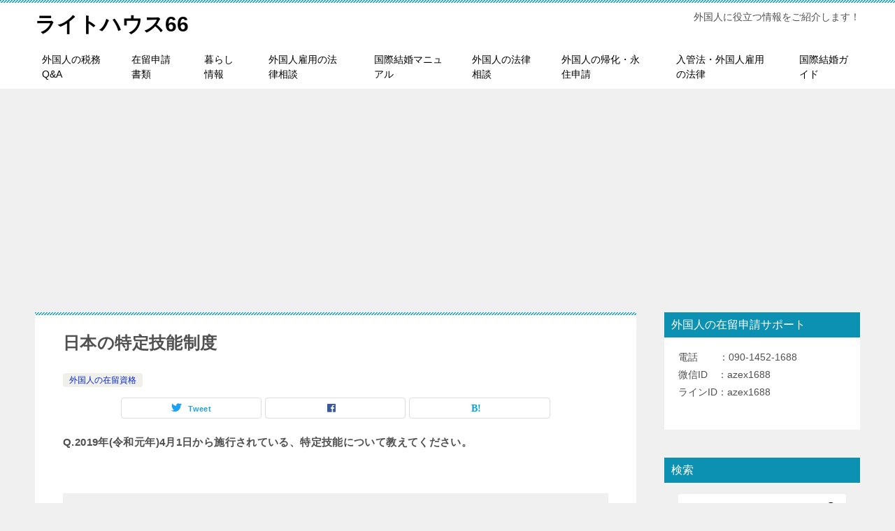

--- FILE ---
content_type: text/html; charset=UTF-8
request_url: https://lighthouse66.com/tax-for-foreigners-specified-skilled-worker-system/
body_size: 18671
content:
<!doctype html>
<html dir="ltr" lang="ja" prefix="og: https://ogp.me/ns#" class="col2 layout-footer-show">
<head>
	<meta charset="UTF-8">
	<meta name="viewport" content="width=device-width, initial-scale=1">
	<link rel="profile" href="https://gmpg.org/xfn/11">

	<title>日本の特定技能制度</title>

		<!-- All in One SEO 4.9.3 - aioseo.com -->
	<meta name="robots" content="max-snippet:-1, max-image-preview:large, max-video-preview:-1" />
	<meta name="author" content="ビザマスター"/>
	<meta name="google-site-verification" content="lM3FheCiPWFQ8jq-AfYVnRq5kzWkTBHprS_kiSxYwR0" />
	<link rel="canonical" href="https://lighthouse66.com/tax-for-foreigners-specified-skilled-worker-system/" />
	<meta name="generator" content="All in One SEO (AIOSEO) 4.9.3" />

		<!-- Global site tag (gtag.js) - Google Analytics -->
<script async src="https://www.googletagmanager.com/gtag/js?id=UA-160607475-4"></script>
<script>
 window.dataLayer = window.dataLayer || [];
 function gtag(){dataLayer.push(arguments);}
 gtag('js', new Date());

 gtag('config', 'UA-160607475-4');
</script>
		<meta property="og:locale" content="ja_JP" />
		<meta property="og:site_name" content="ライトハウス66 | 外国人に役立つ情報をご紹介します！" />
		<meta property="og:type" content="article" />
		<meta property="og:title" content="日本の特定技能制度" />
		<meta property="og:url" content="https://lighthouse66.com/tax-for-foreigners-specified-skilled-worker-system/" />
		<meta property="article:published_time" content="2023-08-25T07:24:46+00:00" />
		<meta property="article:modified_time" content="2023-08-25T07:24:46+00:00" />
		<meta name="twitter:card" content="summary" />
		<meta name="twitter:title" content="日本の特定技能制度" />
		<script type="application/ld+json" class="aioseo-schema">
			{"@context":"https:\/\/schema.org","@graph":[{"@type":"Article","@id":"https:\/\/lighthouse66.com\/tax-for-foreigners-specified-skilled-worker-system\/#article","name":"\u65e5\u672c\u306e\u7279\u5b9a\u6280\u80fd\u5236\u5ea6","headline":"\u65e5\u672c\u306e\u7279\u5b9a\u6280\u80fd\u5236\u5ea6","author":{"@id":"https:\/\/lighthouse66.com\/author\/lighthouse66-com\/#author"},"publisher":{"@id":"https:\/\/lighthouse66.com\/#person"},"image":{"@type":"ImageObject","url":"https:\/\/lighthouse66.com\/wp-content\/uploads\/2023\/08\/0e50f63b88743c28c377d6590d27b19c-1.jpg","width":720,"height":480},"datePublished":"2023-08-25T16:24:46+09:00","dateModified":"2023-08-25T16:24:46+09:00","inLanguage":"ja","mainEntityOfPage":{"@id":"https:\/\/lighthouse66.com\/tax-for-foreigners-specified-skilled-worker-system\/#webpage"},"isPartOf":{"@id":"https:\/\/lighthouse66.com\/tax-for-foreigners-specified-skilled-worker-system\/#webpage"},"articleSection":"\u5916\u56fd\u4eba\u306e\u5728\u7559\u8cc7\u683c"},{"@type":"BreadcrumbList","@id":"https:\/\/lighthouse66.com\/tax-for-foreigners-specified-skilled-worker-system\/#breadcrumblist","itemListElement":[{"@type":"ListItem","@id":"https:\/\/lighthouse66.com#listItem","position":1,"name":"\u30db\u30fc\u30e0","item":"https:\/\/lighthouse66.com","nextItem":{"@type":"ListItem","@id":"https:\/\/lighthouse66.com\/category\/tax-for-foreigners-q-and-a\/#listItem","name":"\u5916\u56fd\u4eba\u306e\u7a0e\u52d9Q&amp;A"}},{"@type":"ListItem","@id":"https:\/\/lighthouse66.com\/category\/tax-for-foreigners-q-and-a\/#listItem","position":2,"name":"\u5916\u56fd\u4eba\u306e\u7a0e\u52d9Q&amp;A","item":"https:\/\/lighthouse66.com\/category\/tax-for-foreigners-q-and-a\/","nextItem":{"@type":"ListItem","@id":"https:\/\/lighthouse66.com\/category\/tax-for-foreigners-q-and-a\/status-of-residence-for-foreigners\/#listItem","name":"\u5916\u56fd\u4eba\u306e\u5728\u7559\u8cc7\u683c"},"previousItem":{"@type":"ListItem","@id":"https:\/\/lighthouse66.com#listItem","name":"\u30db\u30fc\u30e0"}},{"@type":"ListItem","@id":"https:\/\/lighthouse66.com\/category\/tax-for-foreigners-q-and-a\/status-of-residence-for-foreigners\/#listItem","position":3,"name":"\u5916\u56fd\u4eba\u306e\u5728\u7559\u8cc7\u683c","item":"https:\/\/lighthouse66.com\/category\/tax-for-foreigners-q-and-a\/status-of-residence-for-foreigners\/","nextItem":{"@type":"ListItem","@id":"https:\/\/lighthouse66.com\/tax-for-foreigners-specified-skilled-worker-system\/#listItem","name":"\u65e5\u672c\u306e\u7279\u5b9a\u6280\u80fd\u5236\u5ea6"},"previousItem":{"@type":"ListItem","@id":"https:\/\/lighthouse66.com\/category\/tax-for-foreigners-q-and-a\/#listItem","name":"\u5916\u56fd\u4eba\u306e\u7a0e\u52d9Q&amp;A"}},{"@type":"ListItem","@id":"https:\/\/lighthouse66.com\/tax-for-foreigners-specified-skilled-worker-system\/#listItem","position":4,"name":"\u65e5\u672c\u306e\u7279\u5b9a\u6280\u80fd\u5236\u5ea6","previousItem":{"@type":"ListItem","@id":"https:\/\/lighthouse66.com\/category\/tax-for-foreigners-q-and-a\/status-of-residence-for-foreigners\/#listItem","name":"\u5916\u56fd\u4eba\u306e\u5728\u7559\u8cc7\u683c"}}]},{"@type":"Person","@id":"https:\/\/lighthouse66.com\/#person","name":"\u30d3\u30b6\u30de\u30b9\u30bf\u30fc","image":{"@type":"ImageObject","@id":"https:\/\/lighthouse66.com\/tax-for-foreigners-specified-skilled-worker-system\/#personImage","url":"https:\/\/secure.gravatar.com\/avatar\/6d44d0c7737981a30a8dc0b8914f1bf6?s=96&d=mm&r=g","width":96,"height":96,"caption":"\u30d3\u30b6\u30de\u30b9\u30bf\u30fc"}},{"@type":"Person","@id":"https:\/\/lighthouse66.com\/author\/lighthouse66-com\/#author","url":"https:\/\/lighthouse66.com\/author\/lighthouse66-com\/","name":"\u30d3\u30b6\u30de\u30b9\u30bf\u30fc","image":{"@type":"ImageObject","@id":"https:\/\/lighthouse66.com\/tax-for-foreigners-specified-skilled-worker-system\/#authorImage","url":"https:\/\/secure.gravatar.com\/avatar\/6d44d0c7737981a30a8dc0b8914f1bf6?s=96&d=mm&r=g","width":96,"height":96,"caption":"\u30d3\u30b6\u30de\u30b9\u30bf\u30fc"}},{"@type":"WebPage","@id":"https:\/\/lighthouse66.com\/tax-for-foreigners-specified-skilled-worker-system\/#webpage","url":"https:\/\/lighthouse66.com\/tax-for-foreigners-specified-skilled-worker-system\/","name":"\u65e5\u672c\u306e\u7279\u5b9a\u6280\u80fd\u5236\u5ea6","inLanguage":"ja","isPartOf":{"@id":"https:\/\/lighthouse66.com\/#website"},"breadcrumb":{"@id":"https:\/\/lighthouse66.com\/tax-for-foreigners-specified-skilled-worker-system\/#breadcrumblist"},"author":{"@id":"https:\/\/lighthouse66.com\/author\/lighthouse66-com\/#author"},"creator":{"@id":"https:\/\/lighthouse66.com\/author\/lighthouse66-com\/#author"},"image":{"@type":"ImageObject","url":"https:\/\/lighthouse66.com\/wp-content\/uploads\/2023\/08\/0e50f63b88743c28c377d6590d27b19c-1.jpg","@id":"https:\/\/lighthouse66.com\/tax-for-foreigners-specified-skilled-worker-system\/#mainImage","width":720,"height":480},"primaryImageOfPage":{"@id":"https:\/\/lighthouse66.com\/tax-for-foreigners-specified-skilled-worker-system\/#mainImage"},"datePublished":"2023-08-25T16:24:46+09:00","dateModified":"2023-08-25T16:24:46+09:00"},{"@type":"WebSite","@id":"https:\/\/lighthouse66.com\/#website","url":"https:\/\/lighthouse66.com\/","name":"\u30d3\u30b6\u30de\u30b9\u30bf\u30fc","description":"\u5916\u56fd\u4eba\u306b\u5f79\u7acb\u3064\u60c5\u5831\u3092\u3054\u7d39\u4ecb\u3057\u307e\u3059\uff01","inLanguage":"ja","publisher":{"@id":"https:\/\/lighthouse66.com\/#person"}}]}
		</script>
		<!-- All in One SEO -->

	<script>
		var shf = 1;
		var lso = 1;
		var ajaxurl = 'https://lighthouse66.com/wp-admin/admin-ajax.php';
		var sns_cnt = false;
			</script>
	<link rel="alternate" type="application/rss+xml" title="ライトハウス66 &raquo; フィード" href="https://lighthouse66.com/feed/" />
<link rel="alternate" type="application/rss+xml" title="ライトハウス66 &raquo; コメントフィード" href="https://lighthouse66.com/comments/feed/" />
<link rel="alternate" type="application/rss+xml" title="ライトハウス66 &raquo; 日本の特定技能制度 のコメントのフィード" href="https://lighthouse66.com/tax-for-foreigners-specified-skilled-worker-system/feed/" />
		<!-- This site uses the Google Analytics by MonsterInsights plugin v9.11.1 - Using Analytics tracking - https://www.monsterinsights.com/ -->
		<!-- Note: MonsterInsights is not currently configured on this site. The site owner needs to authenticate with Google Analytics in the MonsterInsights settings panel. -->
					<!-- No tracking code set -->
				<!-- / Google Analytics by MonsterInsights -->
		<script type="text/javascript">
/* <![CDATA[ */
window._wpemojiSettings = {"baseUrl":"https:\/\/s.w.org\/images\/core\/emoji\/15.0.3\/72x72\/","ext":".png","svgUrl":"https:\/\/s.w.org\/images\/core\/emoji\/15.0.3\/svg\/","svgExt":".svg","source":{"concatemoji":"https:\/\/lighthouse66.com\/wp-includes\/js\/wp-emoji-release.min.js?ver=6.7"}};
/*! This file is auto-generated */
!function(i,n){var o,s,e;function c(e){try{var t={supportTests:e,timestamp:(new Date).valueOf()};sessionStorage.setItem(o,JSON.stringify(t))}catch(e){}}function p(e,t,n){e.clearRect(0,0,e.canvas.width,e.canvas.height),e.fillText(t,0,0);var t=new Uint32Array(e.getImageData(0,0,e.canvas.width,e.canvas.height).data),r=(e.clearRect(0,0,e.canvas.width,e.canvas.height),e.fillText(n,0,0),new Uint32Array(e.getImageData(0,0,e.canvas.width,e.canvas.height).data));return t.every(function(e,t){return e===r[t]})}function u(e,t,n){switch(t){case"flag":return n(e,"\ud83c\udff3\ufe0f\u200d\u26a7\ufe0f","\ud83c\udff3\ufe0f\u200b\u26a7\ufe0f")?!1:!n(e,"\ud83c\uddfa\ud83c\uddf3","\ud83c\uddfa\u200b\ud83c\uddf3")&&!n(e,"\ud83c\udff4\udb40\udc67\udb40\udc62\udb40\udc65\udb40\udc6e\udb40\udc67\udb40\udc7f","\ud83c\udff4\u200b\udb40\udc67\u200b\udb40\udc62\u200b\udb40\udc65\u200b\udb40\udc6e\u200b\udb40\udc67\u200b\udb40\udc7f");case"emoji":return!n(e,"\ud83d\udc26\u200d\u2b1b","\ud83d\udc26\u200b\u2b1b")}return!1}function f(e,t,n){var r="undefined"!=typeof WorkerGlobalScope&&self instanceof WorkerGlobalScope?new OffscreenCanvas(300,150):i.createElement("canvas"),a=r.getContext("2d",{willReadFrequently:!0}),o=(a.textBaseline="top",a.font="600 32px Arial",{});return e.forEach(function(e){o[e]=t(a,e,n)}),o}function t(e){var t=i.createElement("script");t.src=e,t.defer=!0,i.head.appendChild(t)}"undefined"!=typeof Promise&&(o="wpEmojiSettingsSupports",s=["flag","emoji"],n.supports={everything:!0,everythingExceptFlag:!0},e=new Promise(function(e){i.addEventListener("DOMContentLoaded",e,{once:!0})}),new Promise(function(t){var n=function(){try{var e=JSON.parse(sessionStorage.getItem(o));if("object"==typeof e&&"number"==typeof e.timestamp&&(new Date).valueOf()<e.timestamp+604800&&"object"==typeof e.supportTests)return e.supportTests}catch(e){}return null}();if(!n){if("undefined"!=typeof Worker&&"undefined"!=typeof OffscreenCanvas&&"undefined"!=typeof URL&&URL.createObjectURL&&"undefined"!=typeof Blob)try{var e="postMessage("+f.toString()+"("+[JSON.stringify(s),u.toString(),p.toString()].join(",")+"));",r=new Blob([e],{type:"text/javascript"}),a=new Worker(URL.createObjectURL(r),{name:"wpTestEmojiSupports"});return void(a.onmessage=function(e){c(n=e.data),a.terminate(),t(n)})}catch(e){}c(n=f(s,u,p))}t(n)}).then(function(e){for(var t in e)n.supports[t]=e[t],n.supports.everything=n.supports.everything&&n.supports[t],"flag"!==t&&(n.supports.everythingExceptFlag=n.supports.everythingExceptFlag&&n.supports[t]);n.supports.everythingExceptFlag=n.supports.everythingExceptFlag&&!n.supports.flag,n.DOMReady=!1,n.readyCallback=function(){n.DOMReady=!0}}).then(function(){return e}).then(function(){var e;n.supports.everything||(n.readyCallback(),(e=n.source||{}).concatemoji?t(e.concatemoji):e.wpemoji&&e.twemoji&&(t(e.twemoji),t(e.wpemoji)))}))}((window,document),window._wpemojiSettings);
/* ]]> */
</script>
<style id='wp-emoji-styles-inline-css' type='text/css'>

	img.wp-smiley, img.emoji {
		display: inline !important;
		border: none !important;
		box-shadow: none !important;
		height: 1em !important;
		width: 1em !important;
		margin: 0 0.07em !important;
		vertical-align: -0.1em !important;
		background: none !important;
		padding: 0 !important;
	}
</style>
<link rel='stylesheet' id='wp-block-library-css' href='https://lighthouse66.com/wp-includes/css/dist/block-library/style.min.css?ver=6.7' type='text/css' media='all' />
<link rel='stylesheet' id='aioseo/css/src/vue/standalone/blocks/table-of-contents/global.scss-css' href='https://lighthouse66.com/wp-content/plugins/all-in-one-seo-pack/dist/Lite/assets/css/table-of-contents/global.e90f6d47.css?ver=4.9.3' type='text/css' media='all' />
<style id='classic-theme-styles-inline-css' type='text/css'>
/*! This file is auto-generated */
.wp-block-button__link{color:#fff;background-color:#32373c;border-radius:9999px;box-shadow:none;text-decoration:none;padding:calc(.667em + 2px) calc(1.333em + 2px);font-size:1.125em}.wp-block-file__button{background:#32373c;color:#fff;text-decoration:none}
</style>
<style id='global-styles-inline-css' type='text/css'>
:root{--wp--preset--aspect-ratio--square: 1;--wp--preset--aspect-ratio--4-3: 4/3;--wp--preset--aspect-ratio--3-4: 3/4;--wp--preset--aspect-ratio--3-2: 3/2;--wp--preset--aspect-ratio--2-3: 2/3;--wp--preset--aspect-ratio--16-9: 16/9;--wp--preset--aspect-ratio--9-16: 9/16;--wp--preset--color--black: #000000;--wp--preset--color--cyan-bluish-gray: #abb8c3;--wp--preset--color--white: #ffffff;--wp--preset--color--pale-pink: #f78da7;--wp--preset--color--vivid-red: #cf2e2e;--wp--preset--color--luminous-vivid-orange: #ff6900;--wp--preset--color--luminous-vivid-amber: #fcb900;--wp--preset--color--light-green-cyan: #7bdcb5;--wp--preset--color--vivid-green-cyan: #00d084;--wp--preset--color--pale-cyan-blue: #8ed1fc;--wp--preset--color--vivid-cyan-blue: #0693e3;--wp--preset--color--vivid-purple: #9b51e0;--wp--preset--gradient--vivid-cyan-blue-to-vivid-purple: linear-gradient(135deg,rgba(6,147,227,1) 0%,rgb(155,81,224) 100%);--wp--preset--gradient--light-green-cyan-to-vivid-green-cyan: linear-gradient(135deg,rgb(122,220,180) 0%,rgb(0,208,130) 100%);--wp--preset--gradient--luminous-vivid-amber-to-luminous-vivid-orange: linear-gradient(135deg,rgba(252,185,0,1) 0%,rgba(255,105,0,1) 100%);--wp--preset--gradient--luminous-vivid-orange-to-vivid-red: linear-gradient(135deg,rgba(255,105,0,1) 0%,rgb(207,46,46) 100%);--wp--preset--gradient--very-light-gray-to-cyan-bluish-gray: linear-gradient(135deg,rgb(238,238,238) 0%,rgb(169,184,195) 100%);--wp--preset--gradient--cool-to-warm-spectrum: linear-gradient(135deg,rgb(74,234,220) 0%,rgb(151,120,209) 20%,rgb(207,42,186) 40%,rgb(238,44,130) 60%,rgb(251,105,98) 80%,rgb(254,248,76) 100%);--wp--preset--gradient--blush-light-purple: linear-gradient(135deg,rgb(255,206,236) 0%,rgb(152,150,240) 100%);--wp--preset--gradient--blush-bordeaux: linear-gradient(135deg,rgb(254,205,165) 0%,rgb(254,45,45) 50%,rgb(107,0,62) 100%);--wp--preset--gradient--luminous-dusk: linear-gradient(135deg,rgb(255,203,112) 0%,rgb(199,81,192) 50%,rgb(65,88,208) 100%);--wp--preset--gradient--pale-ocean: linear-gradient(135deg,rgb(255,245,203) 0%,rgb(182,227,212) 50%,rgb(51,167,181) 100%);--wp--preset--gradient--electric-grass: linear-gradient(135deg,rgb(202,248,128) 0%,rgb(113,206,126) 100%);--wp--preset--gradient--midnight: linear-gradient(135deg,rgb(2,3,129) 0%,rgb(40,116,252) 100%);--wp--preset--font-size--small: 13px;--wp--preset--font-size--medium: 20px;--wp--preset--font-size--large: 36px;--wp--preset--font-size--x-large: 42px;--wp--preset--spacing--20: 0.44rem;--wp--preset--spacing--30: 0.67rem;--wp--preset--spacing--40: 1rem;--wp--preset--spacing--50: 1.5rem;--wp--preset--spacing--60: 2.25rem;--wp--preset--spacing--70: 3.38rem;--wp--preset--spacing--80: 5.06rem;--wp--preset--shadow--natural: 6px 6px 9px rgba(0, 0, 0, 0.2);--wp--preset--shadow--deep: 12px 12px 50px rgba(0, 0, 0, 0.4);--wp--preset--shadow--sharp: 6px 6px 0px rgba(0, 0, 0, 0.2);--wp--preset--shadow--outlined: 6px 6px 0px -3px rgba(255, 255, 255, 1), 6px 6px rgba(0, 0, 0, 1);--wp--preset--shadow--crisp: 6px 6px 0px rgba(0, 0, 0, 1);}:where(.is-layout-flex){gap: 0.5em;}:where(.is-layout-grid){gap: 0.5em;}body .is-layout-flex{display: flex;}.is-layout-flex{flex-wrap: wrap;align-items: center;}.is-layout-flex > :is(*, div){margin: 0;}body .is-layout-grid{display: grid;}.is-layout-grid > :is(*, div){margin: 0;}:where(.wp-block-columns.is-layout-flex){gap: 2em;}:where(.wp-block-columns.is-layout-grid){gap: 2em;}:where(.wp-block-post-template.is-layout-flex){gap: 1.25em;}:where(.wp-block-post-template.is-layout-grid){gap: 1.25em;}.has-black-color{color: var(--wp--preset--color--black) !important;}.has-cyan-bluish-gray-color{color: var(--wp--preset--color--cyan-bluish-gray) !important;}.has-white-color{color: var(--wp--preset--color--white) !important;}.has-pale-pink-color{color: var(--wp--preset--color--pale-pink) !important;}.has-vivid-red-color{color: var(--wp--preset--color--vivid-red) !important;}.has-luminous-vivid-orange-color{color: var(--wp--preset--color--luminous-vivid-orange) !important;}.has-luminous-vivid-amber-color{color: var(--wp--preset--color--luminous-vivid-amber) !important;}.has-light-green-cyan-color{color: var(--wp--preset--color--light-green-cyan) !important;}.has-vivid-green-cyan-color{color: var(--wp--preset--color--vivid-green-cyan) !important;}.has-pale-cyan-blue-color{color: var(--wp--preset--color--pale-cyan-blue) !important;}.has-vivid-cyan-blue-color{color: var(--wp--preset--color--vivid-cyan-blue) !important;}.has-vivid-purple-color{color: var(--wp--preset--color--vivid-purple) !important;}.has-black-background-color{background-color: var(--wp--preset--color--black) !important;}.has-cyan-bluish-gray-background-color{background-color: var(--wp--preset--color--cyan-bluish-gray) !important;}.has-white-background-color{background-color: var(--wp--preset--color--white) !important;}.has-pale-pink-background-color{background-color: var(--wp--preset--color--pale-pink) !important;}.has-vivid-red-background-color{background-color: var(--wp--preset--color--vivid-red) !important;}.has-luminous-vivid-orange-background-color{background-color: var(--wp--preset--color--luminous-vivid-orange) !important;}.has-luminous-vivid-amber-background-color{background-color: var(--wp--preset--color--luminous-vivid-amber) !important;}.has-light-green-cyan-background-color{background-color: var(--wp--preset--color--light-green-cyan) !important;}.has-vivid-green-cyan-background-color{background-color: var(--wp--preset--color--vivid-green-cyan) !important;}.has-pale-cyan-blue-background-color{background-color: var(--wp--preset--color--pale-cyan-blue) !important;}.has-vivid-cyan-blue-background-color{background-color: var(--wp--preset--color--vivid-cyan-blue) !important;}.has-vivid-purple-background-color{background-color: var(--wp--preset--color--vivid-purple) !important;}.has-black-border-color{border-color: var(--wp--preset--color--black) !important;}.has-cyan-bluish-gray-border-color{border-color: var(--wp--preset--color--cyan-bluish-gray) !important;}.has-white-border-color{border-color: var(--wp--preset--color--white) !important;}.has-pale-pink-border-color{border-color: var(--wp--preset--color--pale-pink) !important;}.has-vivid-red-border-color{border-color: var(--wp--preset--color--vivid-red) !important;}.has-luminous-vivid-orange-border-color{border-color: var(--wp--preset--color--luminous-vivid-orange) !important;}.has-luminous-vivid-amber-border-color{border-color: var(--wp--preset--color--luminous-vivid-amber) !important;}.has-light-green-cyan-border-color{border-color: var(--wp--preset--color--light-green-cyan) !important;}.has-vivid-green-cyan-border-color{border-color: var(--wp--preset--color--vivid-green-cyan) !important;}.has-pale-cyan-blue-border-color{border-color: var(--wp--preset--color--pale-cyan-blue) !important;}.has-vivid-cyan-blue-border-color{border-color: var(--wp--preset--color--vivid-cyan-blue) !important;}.has-vivid-purple-border-color{border-color: var(--wp--preset--color--vivid-purple) !important;}.has-vivid-cyan-blue-to-vivid-purple-gradient-background{background: var(--wp--preset--gradient--vivid-cyan-blue-to-vivid-purple) !important;}.has-light-green-cyan-to-vivid-green-cyan-gradient-background{background: var(--wp--preset--gradient--light-green-cyan-to-vivid-green-cyan) !important;}.has-luminous-vivid-amber-to-luminous-vivid-orange-gradient-background{background: var(--wp--preset--gradient--luminous-vivid-amber-to-luminous-vivid-orange) !important;}.has-luminous-vivid-orange-to-vivid-red-gradient-background{background: var(--wp--preset--gradient--luminous-vivid-orange-to-vivid-red) !important;}.has-very-light-gray-to-cyan-bluish-gray-gradient-background{background: var(--wp--preset--gradient--very-light-gray-to-cyan-bluish-gray) !important;}.has-cool-to-warm-spectrum-gradient-background{background: var(--wp--preset--gradient--cool-to-warm-spectrum) !important;}.has-blush-light-purple-gradient-background{background: var(--wp--preset--gradient--blush-light-purple) !important;}.has-blush-bordeaux-gradient-background{background: var(--wp--preset--gradient--blush-bordeaux) !important;}.has-luminous-dusk-gradient-background{background: var(--wp--preset--gradient--luminous-dusk) !important;}.has-pale-ocean-gradient-background{background: var(--wp--preset--gradient--pale-ocean) !important;}.has-electric-grass-gradient-background{background: var(--wp--preset--gradient--electric-grass) !important;}.has-midnight-gradient-background{background: var(--wp--preset--gradient--midnight) !important;}.has-small-font-size{font-size: var(--wp--preset--font-size--small) !important;}.has-medium-font-size{font-size: var(--wp--preset--font-size--medium) !important;}.has-large-font-size{font-size: var(--wp--preset--font-size--large) !important;}.has-x-large-font-size{font-size: var(--wp--preset--font-size--x-large) !important;}
:where(.wp-block-post-template.is-layout-flex){gap: 1.25em;}:where(.wp-block-post-template.is-layout-grid){gap: 1.25em;}
:where(.wp-block-columns.is-layout-flex){gap: 2em;}:where(.wp-block-columns.is-layout-grid){gap: 2em;}
:root :where(.wp-block-pullquote){font-size: 1.5em;line-height: 1.6;}
</style>
<link rel='stylesheet' id='contact-form-7-css' href='https://lighthouse66.com/wp-content/plugins/contact-form-7/includes/css/styles.css?ver=6.1.4' type='text/css' media='all' />
<link rel='stylesheet' id='widgetopts-styles-css' href='https://lighthouse66.com/wp-content/plugins/widget-options/assets/css/widget-options.css' type='text/css' media='all' />
<link rel='stylesheet' id='keni-style-css' href='https://lighthouse66.com/wp-content/themes/keni8-child-%C3%A2X%C3%A2%5E%C3%A2C%C3%A2%C3%AF%C3%A2t%C3%A2%40%C3%A2C%C3%A2%C3%AF%C3%BB%E2%95%9D%C3%A6O%C3%B2%E2%95%A7%C3%ACX/style.css?ver=6.7' type='text/css' media='all' />
<link rel='stylesheet' id='keni_base-css' href='https://lighthouse66.com/wp-content/themes/keni80_wp_standard_all_202211200808/base.css?ver=6.7' type='text/css' media='all' />
<link rel='stylesheet' id='keni-advanced-css' href='https://lighthouse66.com/wp-content/themes/keni80_wp_standard_all_202211200808/advanced.css?ver=6.7' type='text/css' media='all' />
<link rel='stylesheet' id='my-keni_base-css' href='https://lighthouse66.com/wp-content/themes/keni8-child-%C3%A2X%C3%A2%5E%C3%A2C%C3%A2%C3%AF%C3%A2t%C3%A2%40%C3%A2C%C3%A2%C3%AF%C3%BB%E2%95%9D%C3%A6O%C3%B2%E2%95%A7%C3%ACX/base.css?ver=6.7' type='text/css' media='all' />
<link rel='stylesheet' id='my-keni-advanced-css' href='https://lighthouse66.com/wp-content/themes/keni8-child-%C3%A2X%C3%A2%5E%C3%A2C%C3%A2%C3%AF%C3%A2t%C3%A2%40%C3%A2C%C3%A2%C3%AF%C3%BB%E2%95%9D%C3%A6O%C3%B2%E2%95%A7%C3%ACX/advanced.css?ver=6.7' type='text/css' media='all' />
<link rel='stylesheet' id='fancybox-css' href='https://lighthouse66.com/wp-content/plugins/easy-fancybox/fancybox/1.5.4/jquery.fancybox.min.css?ver=6.7' type='text/css' media='screen' />
<style id='fancybox-inline-css' type='text/css'>
#fancybox-outer{background:#ffffff}#fancybox-content{background:#ffffff;border-color:#ffffff;color:#000000;}#fancybox-title,#fancybox-title-float-main{color:#fff}
</style>
<style id='keni_customized_css-inline-css' type='text/css'>
.color01{color: #0d91b3;}.color02{color: #0baad6;}.color03{color: #b4e5f3;}.color04{color: #dff3f9;}.color05{color: #e8f7fa;}.color06{color: #d2eff7;}.color07{color: #333333;}q{background: #d2eff7;}table:not(.review-table) thead th{border-color: #0baad6;background-color: #0baad6;}a:hover,a:active,a:focus{color: #0d91b3;}.keni-header_wrap{background-image: linear-gradient(-45deg,#fff 25%,#0baad6 25%, #0baad6 50%,#fff 50%, #fff 75%,#0baad6 75%, #0baad6);}.keni-header_cont .header-mail .btn_header{color: #0d91b3;}.site-title > a span{color: #0d91b3;}.keni-breadcrumb-list li a:hover,.keni-breadcrumb-list li a:active,.keni-breadcrumb-list li a:focus{color: #0d91b3;}.keni-section h1:not(.title_no-style){background-image: linear-gradient(-45deg,#fff 25%,#0baad6 25%, #0baad6 50%,#fff 50%, #fff 75%,#0baad6 75%, #0baad6);}.archive_title{background-image: linear-gradient(-45deg,#fff 25%,#0baad6 25%, #0baad6 50%,#fff 50%, #fff 75%,#0baad6 75%, #0baad6);} h2:not(.title_no-style){background: #0baad6;}.profile-box-title {background: #0baad6;}.keni-related-title {background: #0baad6;}.comments-area h2 {background: #0baad6;}h3:not(.title_no-style){border-top-color: #0baad6;border-bottom-color: #0baad6;color: #0d91b3;}h4:not(.title_no-style){border-bottom-color: #0baad6;color: #0d91b3;}h5:not(.title_no-style){color: #0d91b3;}.keni-section h1 a:hover,.keni-section h1 a:active,.keni-section h1 a:focus,.keni-section h3 a:hover,.keni-section h3 a:active,.keni-section h3 a:focus,.keni-section h4 a:hover,.keni-section h4 a:active,.keni-section h4 a:focus,.keni-section h5 a:hover,.keni-section h5 a:active,.keni-section h5 a:focus,.keni-section h6 a:hover,.keni-section h6 a:active,.keni-section h6 a:focus{color: #0d91b3;}.keni-section .sub-section_title {background: #333333;}[id^='block'].keni-section_wrap.widget_block .keni-section h2{background: #333333;}.btn_style01{border-color: #0d91b3;color: #0d91b3;}.btn_style02{border-color: #0d91b3;color: #0d91b3;}.btn_style03{background: #0baad6;}.entry-list .entry_title a:hover,.entry-list .entry_title a:active,.entry-list .entry_title a:focus{color: #0d91b3;}.ently_read-more .btn{border-color: #0d91b3;color: #0d91b3;}.profile-box{background-color: #e8f7fa;}.advance-billing-box_next-title{color: #b4e5f3;}.step-chart li:nth-child(2){background-color: #dff3f9;}.step-chart_style01 li:nth-child(2)::after,.step-chart_style02 li:nth-child(2)::after{border-top-color: #dff3f9;}.step-chart li:nth-child(3){background-color: #b4e5f3;}.step-chart_style01 li:nth-child(3)::after,.step-chart_style02 li:nth-child(3)::after{border-top-color: #b4e5f3;}.step-chart li:nth-child(4){background-color: #0baad6;}.step-chart_style01 li:nth-child(4)::after,.step-chart_style02 li:nth-child(4)::after{border-top-color: #0baad6;}.toc-area_inner .toc-area_list > li::before{background: #0baad6;}.toc_title{color: #0d91b3;}.list_style02 li::before{background: #0baad6;}.dl_style02 dt{background: #0baad6;}.dl_style02 dd{background: #dff3f9;}.accordion-list dt{background: #0baad6;}.ranking-list .review_desc_title{color: #0d91b3;}.review_desc{background-color: #e8f7fa;}.item-box .item-box_title{color: #0d91b3;}.item-box02{background-image: linear-gradient(-45deg,#fff 25%,#0baad6 25%, #0baad6 50%,#fff 50%, #fff 75%,#0baad6 75%, #0baad6);}.item-box02 .item-box_inner{background-color: #e8f7fa;}.item-box02 .item-box_title{background-color: #0baad6;}.item-box03 .item-box_title{background-color: #0baad6;}.box_style01{background-image: linear-gradient(-45deg,#fff 25%,#0baad6 25%, #0baad6 50%,#fff 50%, #fff 75%,#0baad6 75%, #0baad6);}.box_style01 .box_inner{background-color: #e8f7fa;}.box_style03{background: #e8f7fa;}.box_style06{background-color: #e8f7fa;}.cast-box{background-image: linear-gradient(-45deg,#fff 25%,#0baad6 25%, #0baad6 50%,#fff 50%, #fff 75%,#0baad6 75%, #0baad6);}.cast-box .cast_name,.cast-box_sub .cast_name{color: #0d91b3;}.widget .cast-box_sub .cast-box_sub_title{background-image: linear-gradient(-45deg,#0baad6 25%, #0baad6 50%,#fff 50%, #fff 75%,#0baad6 75%, #0baad6);}.voice_styl02{background-color: #e8f7fa;}.voice_styl03{background-image: linear-gradient(-45deg,#fff 25%,#e8f7fa 25%, #e8f7fa 50%,#fff 50%, #fff 75%,#e8f7fa 75%, #e8f7fa);}.voice-box .voice_title{color: #0d91b3;}.chat_style02 .bubble{background-color: #0baad6;}.chat_style02 .bubble .bubble_in{border-color: #0baad6;}.related-entry-list .related-entry_title a:hover,.related-entry-list .related-entry_title a:active,.related-entry-list .related-entry_title a:focus{color: #0d91b3;}.interval01 span{background-color: #0baad6;}.interval02 span{background-color: #0baad6;}.page-nav .current,.page-nav li a:hover,.page-nav li a:active,.page-nav li a:focus{background: #0baad6;}.page-nav-bf .page-nav_next:hover,.page-nav-bf .page-nav_next:active,.page-nav-bf .page-nav_next:focus,.page-nav-bf .page-nav_prev:hover,.page-nav-bf .page-nav_prev:active,.page-nav-bf .page-nav_prev:focus{color: #0d91b3;}.nav-links .nav-next a:hover, .nav-links .nav-next a:active, .nav-links .nav-next a:focus, .nav-links .nav-previous a:hover, .nav-links .nav-previous a:active, .nav-links .nav-previous a:focus {color: #0d91b3; text-decoration: 'underline'; }.commentary-box .commentary-box_title{color: #0baad6;}.calendar tfoot td a:hover,.calendar tfoot td a:active,.calendar tfoot td a:focus{color: #0d91b3;}.form-mailmaga .form-mailmaga_title{color: #0baad6;}.form-login .form-login_title{color: #0baad6;}.form-login-item .form-login_title{color: #0baad6;}.contact-box{background-image: linear-gradient(-45deg,#fff 25%, #0baad6 25%, #0baad6 50%,#fff 50%, #fff 75%,#0baad6 75%, #0baad6);}.contact-box_inner{background-color: #e8f7fa;}.contact-box .contact-box-title{background-color: #0baad6;}.contact-box_tel{color: #0d91b3;}.widget_recent_entries .keni-section ul li a:hover,.widget_recent_entries .keni-section ul li a:active,.widget_recent_entries .keni-section ul li a:focus,.widget_archive .keni-section > ul li a:hover,.widget_archive .keni-section > ul li a:active,.widget_archive .keni-section > ul li a:focus,.widget_categories .keni-section > ul li a:hover,.widget_categories .keni-section > ul li a:active,.widget_categories .keni-section > ul li a:focus,.widget_nav_menu .keni-section ul li a:hover,.widget_nav_menu .keni-section ul li a:active,.widget_nav_menu .keni-section ul li a:focus{color: #0d91b3;}.tagcloud a::before{color: #0d91b3;}.widget_recent_entries_img .list_widget_recent_entries_img .widget_recent_entries_img_entry_title a:hover,.widget_recent_entries_img .list_widget_recent_entries_img .widget_recent_entries_img_entry_title a:active,.widget_recent_entries_img .list_widget_recent_entries_img .widget_recent_entries_img_entry_title a:focus{color: #0d91b3;}.keni-link-card_title a:hover,.keni-link-card_title a:active,.keni-link-card_title a:focus{color: #0d91b3;}@media (min-width : 768px){.keni-gnav_inner li a:hover,.keni-gnav_inner li a:active,.keni-gnav_inner li a:focus{border-bottom-color: #0baad6;}.step-chart_style02 li:nth-child(2)::after{border-left-color: #dff3f9;}.step-chart_style02 li:nth-child(3)::after{border-left-color: #b4e5f3;}.step-chart_style02 li:nth-child(4)::after{border-left-color: #0baad6;}.col1 .contact-box_tel{color: #0d91b3;}.step-chart_style02 li:nth-child(1)::after,.step-chart_style02 li:nth-child(2)::after,.step-chart_style02 li:nth-child(3)::after,.step-chart_style02 li:nth-child(4)::after{border-top-color: transparent;}}@media (min-width : 920px){.contact-box_tel{color: #0d91b3;}}
</style>
<link rel="canonical" href="https://lighthouse66.com/tax-for-foreigners-specified-skilled-worker-system/" />
<link rel="https://api.w.org/" href="https://lighthouse66.com/wp-json/" /><link rel="alternate" title="JSON" type="application/json" href="https://lighthouse66.com/wp-json/wp/v2/posts/1319069" /><link rel="EditURI" type="application/rsd+xml" title="RSD" href="https://lighthouse66.com/xmlrpc.php?rsd" />
<link rel='shortlink' href='https://lighthouse66.com/?p=1319069' />
<link rel="alternate" title="oEmbed (JSON)" type="application/json+oembed" href="https://lighthouse66.com/wp-json/oembed/1.0/embed?url=https%3A%2F%2Flighthouse66.com%2Ftax-for-foreigners-specified-skilled-worker-system%2F" />
<link rel="alternate" title="oEmbed (XML)" type="text/xml+oembed" href="https://lighthouse66.com/wp-json/oembed/1.0/embed?url=https%3A%2F%2Flighthouse66.com%2Ftax-for-foreigners-specified-skilled-worker-system%2F&#038;format=xml" />
<script type="text/javascript"><!--
jQuery(document).ready(function(){
if (jQuery("[name='hpb_plugin_form']").find("[required]")[0]) {
required_param = "";
jQuery("[name='hpb_plugin_form']").find("[required]").each(function(){
	if(required_param != ""){
		required_param += ","; 
	}
	required_param += jQuery(this).attr("name");
});
inputHidden = jQuery("<input>").attr("type", "hidden").attr("name", "hpb_required").attr("value", required_param);
jQuery("[name='hpb_plugin_form']").append(inputHidden);
}});
--></script>
<meta name="description" content="Q.2019年(令和元年)4月1日から施行されている、特定技能について教えてください。 特定技能制度の概要 2018年(平成30年)12月8日に改正入管法が可決・成立し、特定技能の在留資格が創設され、2019年(令和元年 …">
		<!--OGP-->
		<meta property="og:type" content="article" />
<meta property="og:url" content="https://lighthouse66.com/tax-for-foreigners-specified-skilled-worker-system/" />
		<meta property="og:title" content="日本の特定技能制度"/>
		<meta property="og:description" content="Q.2019年(令和元年)4月1日から施行されている、特定技能について教えてください。 特定技能制度の概要 2018年(平成30年)12月8日に改正入管法が可決・成立し、特定技能の在留資格が創設され、2019年(令和元年 …">
		<meta property="og:site_name" content="ライトハウス66">
		<meta property="og:image" content="https://lighthouse66.com/wp-content/uploads/2023/08/0e50f63b88743c28c377d6590d27b19c-1.jpg">
					<meta property="og:image:type" content="image/jpeg">
						<meta property="og:image:width" content="720">
			<meta property="og:image:height" content="480">
					<meta property="og:locale" content="ja_JP">
				<!--OGP-->
		<script async src="https://pagead2.googlesyndication.com/pagead/js/adsbygoogle.js?client=ca-pub-2786741050861573"
     crossorigin="anonymous"></script>



<!-- Google tag (gtag.js) -->
<script async src="https://www.googletagmanager.com/gtag/js?id=G-W4702GMMC2"></script>
<script>
  window.dataLayer = window.dataLayer || [];
  function gtag(){dataLayer.push(arguments);}
  gtag('js', new Date());

  gtag('config', 'G-W4702GMMC2');
</script><link rel="icon" href="https://lighthouse66.com/wp-content/uploads/2023/04/L-150x150.png" sizes="32x32" />
<link rel="icon" href="https://lighthouse66.com/wp-content/uploads/2023/04/L-300x300.png" sizes="192x192" />
<link rel="apple-touch-icon" href="https://lighthouse66.com/wp-content/uploads/2023/04/L-300x300.png" />
<meta name="msapplication-TileImage" content="https://lighthouse66.com/wp-content/uploads/2023/04/L-300x300.png" />
		<style type="text/css" id="wp-custom-css">
			/*記事内の文字サイズ*/
.keni-main{
	font-size: 1.5rem;/*1.6倍の16px*/
}
/*サイドバー等の文字サイズ*/
.keni-main .free-area,
.keni-sub{
	font-size: 1.4rem;/*1.4倍の14px*/
}

/*行間と文字間*/
.keni-main{
	letter-spacing: .025em;/*文字間*/
	line-height: 1.8em;/*行間*/
}

/*本文中の改行の幅*/
.article-body p{
	margin-bottom: 10px;/*マージン下の幅*/
}





@media (min-width: 768px) {

/* 一段階目 */
.keni-gnav_inner ul li ul li a {
  background-color:#FFF;
  color: #FF0000!important;
}
	
	

	/* ウェイジェットタイトル色 */
	.keni-section .sub-section_title{
    background: #0d91b3;
}
	
	
	
	

	
	/*グローバルメニュー均等割り、背景色 https://support-keni.rider-store.jp/support/members/forum/wordpress/11273.html*/
@media only screen and (min-width : 736px){
.keni-gnav_inner li a:hover {
    background: #0d91b3;
    color: #fff;
    border-bottom: 2px solid #181944;
}
}
	
	
	
  /* 見出しの上の行間スペースが狭くhttps://support-keni.rider-store.jp/support/members/forum/beginner/10533.html */
.keni-section h2 {
   margin-top: 0;
}

		</style>
		</head>

<body data-rsssl=1 class="post-template-default single single-post postid-1319069 single-format-standard">
<!--ページの属性-->

<div id="top" class="keni-container">

<!--▼▼ ヘッダー ▼▼-->
<div class="keni-header_wrap">
	<div class="keni-header_outer">
		
		<header class="keni-header keni-header_col1">
			<div class="keni-header_inner">

							<p class="site-title"><a href="https://lighthouse66.com/" rel="home">ライトハウス66</a></p>
			
			<div class="keni-header_cont">
			<p class="site-description">外国人に役立つ情報をご紹介します！</p>			</div>

			</div><!--keni-header_inner-->
		</header><!--keni-header-->	</div><!--keni-header_outer-->
</div><!--keni-header_wrap-->
<!--▲▲ ヘッダー ▲▲-->

<div id="click-space"></div>

<!--▼▼ グローバルナビ ▼▼-->
<div class="keni-gnav_wrap">
	<div class="keni-gnav_outer">
		<nav class="keni-gnav">
			<div class="keni-gnav_inner">

				<ul id="menu" class="keni-gnav_cont">
				<li id="menu-item-1320757" class="menu-item menu-item-type-taxonomy menu-item-object-category current-post-ancestor menu-item-1320757"><a href="https://lighthouse66.com/category/tax-for-foreigners-q-and-a/">外国人の税務Q&amp;A</a></li>
<li id="menu-item-1320758" class="menu-item menu-item-type-taxonomy menu-item-object-category menu-item-1320758"><a href="https://lighthouse66.com/category/residence-application-documents/">在留申請書類</a></li>
<li id="menu-item-1320760" class="menu-item menu-item-type-taxonomy menu-item-object-category menu-item-1320760"><a href="https://lighthouse66.com/category/living-information/">暮らし情報</a></li>
<li id="menu-item-1320761" class="menu-item menu-item-type-taxonomy menu-item-object-category menu-item-1320761"><a href="https://lighthouse66.com/category/legal-consultation-for-employment-of-foreigner/">外国人雇用の法律相談</a></li>
<li id="menu-item-1320762" class="menu-item menu-item-type-taxonomy menu-item-object-category menu-item-1320762"><a href="https://lighthouse66.com/category/international-marriage-manual/">国際結婚マニュアル</a></li>
<li id="menu-item-1320763" class="menu-item menu-item-type-taxonomy menu-item-object-category menu-item-1320763"><a href="https://lighthouse66.com/category/legal-advice-for-foreigners/">外国人の法律相談</a></li>
<li id="menu-item-1320764" class="menu-item menu-item-type-taxonomy menu-item-object-category menu-item-1320764"><a href="https://lighthouse66.com/category/foreigner-naturalization-permanent-residence-application/">外国人の帰化・永住申請</a></li>
<li id="menu-item-1320765" class="menu-item menu-item-type-taxonomy menu-item-object-category menu-item-1320765"><a href="https://lighthouse66.com/category/immigration-law-foreigner-employment-law/">入管法・外国人雇用の法律</a></li>
<li id="menu-item-1320766" class="menu-item menu-item-type-taxonomy menu-item-object-category menu-item-1320766"><a href="https://lighthouse66.com/category/international-marriage-guide/">国際結婚ガイド</a></li>
				<li class="menu-search"><div class="search-box">
	<form role="search" method="get" id="keni_search" class="searchform" action="https://lighthouse66.com/">
		<input type="text" value="" name="s" aria-label="検索"><button class="btn-search"><img src="https://lighthouse66.com/wp-content/themes/keni80_wp_standard_all_202211200808/images/icon/search_black.svg" width="18" height="18" alt="検索"></button>
	</form>
</div></li>
				</ul>
			</div>
			<div class="keni-gnav_btn_wrap">
				<div class="keni-gnav_btn"><span class="keni-gnav_btn_icon-open"></span></div>
			</div>
		</nav>
	</div>
</div>



<div class="keni-main_wrap">
	<div class="keni-main_outer">

		<!--▼▼ メインコンテンツ ▼▼-->
		<main id="main" class="keni-main">
			<div class="keni-main_inner">

				<aside class="free-area free-area_before-title">
									</aside><!-- #secondary -->

		<article class="post-1319069 post type-post status-publish format-standard has-post-thumbnail category-status-of-residence-for-foreigners keni-section" itemscope itemtype="http://schema.org/Article">
<meta itemscope itemprop="mainEntityOfPage"  itemType="https://schema.org/WebPage" itemid="https://lighthouse66.com/tax-for-foreigners-specified-skilled-worker-system/" />

<div class="keni-section_wrap article_wrap">
	<div class="keni-section">

		<header class="article-header">
			<h1 class="entry_title" itemprop="headline">日本の特定技能制度</h1>
			<div class="entry_status">
		<ul class="entry_category">
		<li class="entry_category_item status-of-residence-for-foreigners" style="background-color: #f0efe9;"><a href="https://lighthouse66.com/category/tax-for-foreigners-q-and-a/status-of-residence-for-foreigners/" style="color: #0329ce;">外国人の在留資格</a></li>	</ul>
</div>						<aside class="sns-btn_wrap">
			<div class="sns-btn_tw" data-url="https://lighthouse66.com/tax-for-foreigners-specified-skilled-worker-system/" data-title="%E6%97%A5%E6%9C%AC%E3%81%AE%E7%89%B9%E5%AE%9A%E6%8A%80%E8%83%BD%E5%88%B6%E5%BA%A6"></div>
		<div class="sns-btn_fb" data-url="https://lighthouse66.com/tax-for-foreigners-specified-skilled-worker-system/" data-title="%E6%97%A5%E6%9C%AC%E3%81%AE%E7%89%B9%E5%AE%9A%E6%8A%80%E8%83%BD%E5%88%B6%E5%BA%A6"></div>
		<div class="sns-btn_hatena" data-url="https://lighthouse66.com/tax-for-foreigners-specified-skilled-worker-system/" data-title="%E6%97%A5%E6%9C%AC%E3%81%AE%E7%89%B9%E5%AE%9A%E6%8A%80%E8%83%BD%E5%88%B6%E5%BA%A6"></div>
		</aside>					</header><!-- .article-header -->

		<div class="article-body" itemprop="articleBody">
			
			<p><strong>Q.2019年(令和元年)4月1日から施行されている、特定技能について教えてください。</strong></p>
<h2>特定技能制度の概要</h2>
<p>2018年(平成30年)12月8日に改正入管法が可決・成立し、特定技能の在留資格が創設され、2019年(令和元年)4月1日から、人手不足が深刻な特定産業分野(14分野)で外国人の受入れが可能となりました。</p>
<p>特定技能の在留資格には、特定産業分野に属する相当程度の知識又は経験を必要とする技能を要する業務に従事する外国人向けの在留資格である「特定技能1号」、並びに特定産業分野に属する熟練した技能を要する業務に従事する外国人向けの在留資格である「特定技能2号」の二つがあります。</p>
<p>特定技能1号及び特定技能2号のポイントは以下のとおりです。</p>
<h2>特定技能1号のポイント</h2>
<p>・在留期間<br />
1年、6か月又は4か月ごとの更新、通算で5年まで</p>
<p>・技能水準<br />
試験等で確認(技能実習2号を終了した外国人は試験等免除)</p>
<p>・日本語能力水準<br />
生活や業務に必要な日本語能力を試験等で確認(技能実習2号を終了した外国人は試験等免除)</p>
<p>・家族の帯同<br />
基本的に認められない</p>
<p>・受入れ機関又は登録支援機関による支援<br />
支援の対象</p>
<h2>特定技能2号のポイント</h2>
<p>・在留期間<br />
3年、1年又は6か月ごとの更新</p>
<p>・技能水準<br />
試験等で確認</p>
<p>・日本語能力水準<br />
試験等での確認は不要</p>
<p>・家族の帯同<br />
要件を満たせば可能(配偶者、子)</p>
<p>・受入れ機関又は登録支援機関による支援<br />
支援の対象外</p>
<h2>特定産業分野とは</h2>
<p>特定産業分野は、次の14分野です。</p>
<p>介護、ビルクリーニング、素形材産業、産業機械製造業、電気・電子情報関連産業、建設、造船・舶用工業、自動車整備、航空、宿泊、農業、漁業、飲食料品製造業、外食業<br />
(特定技能2号は、建設、造船・舶用工業の2分野のみ受入れ可)</p>

		</div><!-- .article-body -->

	    </div><!-- .keni-section -->
</div><!-- .keni-section_wrap -->


<div class="behind-article-area">

<div class="keni-section_wrap keni-section_wrap_style02">
	<div class="keni-section">
<aside class="sns-btn_wrap">
			<div class="sns-btn_tw" data-url="https://lighthouse66.com/tax-for-foreigners-specified-skilled-worker-system/" data-title="%E6%97%A5%E6%9C%AC%E3%81%AE%E7%89%B9%E5%AE%9A%E6%8A%80%E8%83%BD%E5%88%B6%E5%BA%A6"></div>
		<div class="sns-btn_fb" data-url="https://lighthouse66.com/tax-for-foreigners-specified-skilled-worker-system/" data-title="%E6%97%A5%E6%9C%AC%E3%81%AE%E7%89%B9%E5%AE%9A%E6%8A%80%E8%83%BD%E5%88%B6%E5%BA%A6"></div>
		<div class="sns-btn_hatena" data-url="https://lighthouse66.com/tax-for-foreigners-specified-skilled-worker-system/" data-title="%E6%97%A5%E6%9C%AC%E3%81%AE%E7%89%B9%E5%AE%9A%E6%8A%80%E8%83%BD%E5%88%B6%E5%BA%A6"></div>
		</aside>

		<div class="keni-related-area keni-section_wrap keni-section_wrap_style02">
			<section class="keni-section">

			<h2 class="keni-related-title">関連記事</h2>

			<ul class="related-entry-list related-entry-list_style02">
			<li class="related-entry-list_item"><figure class="related-entry_thumb"><a href="https://lighthouse66.com/tax-for-foreigners-technical-intern-training-program/" title="日本の技能実習制度"><img src="https://lighthouse66.com/wp-content/uploads/2023/08/0e50f63b88743c28c377d6590d27b19c-1.jpg" class="relation-image" width="640" height="427" alt="日本の技能実習制度"></a></figure><p class="related-entry_title"><a href="https://lighthouse66.com/tax-for-foreigners-technical-intern-training-program/" title="日本の技能実習制度">日本の技能実習制度</a></p></li><li class="related-entry-list_item"><figure class="related-entry_thumb"><a href="https://lighthouse66.com/tax-for-foreigners-permission-to-engage-in-activities-other-than-those-permitted-under-the-status-of-residence-previously-granted/" title="資格外活動の許可"><img src="https://lighthouse66.com/wp-content/uploads/2023/08/0e50f63b88743c28c377d6590d27b19c-1.jpg" class="relation-image" width="640" height="427" alt="資格外活動の許可"></a></figure><p class="related-entry_title"><a href="https://lighthouse66.com/tax-for-foreigners-permission-to-engage-in-activities-other-than-those-permitted-under-the-status-of-residence-previously-granted/" title="資格外活動の許可">資格外活動の許可</a></p></li><li class="related-entry-list_item"><figure class="related-entry_thumb"><a href="https://lighthouse66.com/tax-for-foreigners-procedures-for-permission-to-engage-in-activity-other-than-that-permitted-under-the-status-of-residence-previously-granted/" title="資格外活動許可の手続き"><img src="https://lighthouse66.com/wp-content/uploads/2023/08/0e50f63b88743c28c377d6590d27b19c-1.jpg" class="relation-image" width="640" height="427" alt="資格外活動許可の手続き"></a></figure><p class="related-entry_title"><a href="https://lighthouse66.com/tax-for-foreigners-procedures-for-permission-to-engage-in-activity-other-than-that-permitted-under-the-status-of-residence-previously-granted/" title="資格外活動許可の手続き">資格外活動許可の手続き</a></p></li><li class="related-entry-list_item"><figure class="related-entry_thumb"><a href="https://lighthouse66.com/tax-for-foreigners-difference-between-visa-and-status-of-residence/" title="ビザ(査証)と在留資格の違い何か"><img src="https://lighthouse66.com/wp-content/uploads/2023/08/0e50f63b88743c28c377d6590d27b19c-1.jpg" class="relation-image" width="640" height="427" alt="ビザ(査証)と在留資格の違い何か"></a></figure><p class="related-entry_title"><a href="https://lighthouse66.com/tax-for-foreigners-difference-between-visa-and-status-of-residence/" title="ビザ(査証)と在留資格の違い何か">ビザ(査証)と在留資格の違い何か</a></p></li><li class="related-entry-list_item"><figure class="related-entry_thumb"><a href="https://lighthouse66.com/tax-for-foreigners-type-of-status-of-residence/" title="外国人の在留資格の種類"><img src="https://lighthouse66.com/wp-content/uploads/2023/08/0e50f63b88743c28c377d6590d27b19c-1.jpg" class="relation-image" width="640" height="427" alt="外国人の在留資格の種類"></a></figure><p class="related-entry_title"><a href="https://lighthouse66.com/tax-for-foreigners-type-of-status-of-residence/" title="外国人の在留資格の種類">外国人の在留資格の種類</a></p></li><li class="related-entry-list_item"><figure class="related-entry_thumb"><a href="https://lighthouse66.com/tax-for-foreigners-confirmation-of-illegal-stay/" title="外国人の不法滞在の確認"><img src="https://lighthouse66.com/wp-content/uploads/2023/08/0e50f63b88743c28c377d6590d27b19c-1.jpg" class="relation-image" width="640" height="427" alt="外国人の不法滞在の確認"></a></figure><p class="related-entry_title"><a href="https://lighthouse66.com/tax-for-foreigners-confirmation-of-illegal-stay/" title="外国人の不法滞在の確認">外国人の不法滞在の確認</a></p></li><li class="related-entry-list_item"><figure class="related-entry_thumb"><a href="https://lighthouse66.com/tax-for-foreigners-working-holiday/" title="ワーキングホリデーでの来日者を雇用する際の留意点"><img src="https://lighthouse66.com/wp-content/uploads/2023/08/0e50f63b88743c28c377d6590d27b19c-1.jpg" class="relation-image" width="640" height="427" alt="ワーキングホリデーでの来日者を雇用する際の留意点"></a></figure><p class="related-entry_title"><a href="https://lighthouse66.com/tax-for-foreigners-working-holiday/" title="ワーキングホリデーでの来日者を雇用する際の留意点">ワーキングホリデーでの来日者を雇用する際の留意点</a></p></li><li class="related-entry-list_item"><figure class="related-entry_thumb"><a href="https://lighthouse66.com/tax-for-foreigners-residence-card/" title="外国人の在留カード"><img src="https://lighthouse66.com/wp-content/uploads/2023/08/0e50f63b88743c28c377d6590d27b19c-1.jpg" class="relation-image" width="640" height="427" alt="外国人の在留カード"></a></figure><p class="related-entry_title"><a href="https://lighthouse66.com/tax-for-foreigners-residence-card/" title="外国人の在留カード">外国人の在留カード</a></p></li><li class="related-entry-list_item"><figure class="related-entry_thumb"><a href="https://lighthouse66.com/tax-for-foreigners-resident-registration/" title="外国人の住民登録"><img src="https://lighthouse66.com/wp-content/uploads/2023/08/0e50f63b88743c28c377d6590d27b19c-1.jpg" class="relation-image" width="640" height="427" alt="外国人の住民登録"></a></figure><p class="related-entry_title"><a href="https://lighthouse66.com/tax-for-foreigners-resident-registration/" title="外国人の住民登録">外国人の住民登録</a></p></li><li class="related-entry-list_item"><figure class="related-entry_thumb"><a href="https://lighthouse66.com/tax-for-foreigners-points-to-note-when-renewing-your-period-of-stay/" title="外国人の在留期間を更新する際の注意点"><img src="https://lighthouse66.com/wp-content/uploads/2023/08/0e50f63b88743c28c377d6590d27b19c-1.jpg" class="relation-image" width="640" height="427" alt="外国人の在留期間を更新する際の注意点"></a></figure><p class="related-entry_title"><a href="https://lighthouse66.com/tax-for-foreigners-points-to-note-when-renewing-your-period-of-stay/" title="外国人の在留期間を更新する際の注意点">外国人の在留期間を更新する際の注意点</a></p></li><li class="related-entry-list_item"><figure class="related-entry_thumb"><a href="https://lighthouse66.com/tax-for-foreigners-points-to-note-when-hiring-international-students-as-part-time-workers/" title="留学生をアルバイトとして雇用する際の留意点"><img src="https://lighthouse66.com/wp-content/uploads/2023/08/0e50f63b88743c28c377d6590d27b19c-1.jpg" class="relation-image" width="640" height="427" alt="留学生をアルバイトとして雇用する際の留意点"></a></figure><p class="related-entry_title"><a href="https://lighthouse66.com/tax-for-foreigners-points-to-note-when-hiring-international-students-as-part-time-workers/" title="留学生をアルバイトとして雇用する際の留意点">留学生をアルバイトとして雇用する際の留意点</a></p></li>
			</ul>


			</section><!--keni-section-->
		</div>		
	<nav class="navigation post-navigation" aria-label="投稿">
		<h2 class="screen-reader-text">投稿ナビゲーション</h2>
		<div class="nav-links"><div class="nav-previous"><a href="https://lighthouse66.com/tax-for-foreigners-technical-intern-training-program/">日本の技能実習制度</a></div><div class="nav-next"><a href="https://lighthouse66.com/tax-for-foreigners-residence-card/">外国人の在留カード</a></div></div>
	</nav>
	</div>
</div>
</div><!-- .behind-article-area -->

</article><!-- #post-## -->


				<aside class="free-area free-area_after-cont">
					<div id="categories-3" class="keni-section_wrap widget widget_categories"><section class="keni-section"><h3 class="sub-section_title">カテゴリー</h3>
			<ul>
					<li class="cat-item cat-item-274"><a href="https://lighthouse66.com/category/pr/">PR (4)</a>
</li>
	<li class="cat-item cat-item-264"><a href="https://lighthouse66.com/category/tax-for-foreigners-q-and-a/">外国人の税務Q&amp;A (82)</a>
<ul class='children'>
	<li class="cat-item cat-item-252"><a href="https://lighthouse66.com/category/tax-for-foreigners-q-and-a/status-of-residence-for-foreigners/">外国人の在留資格 (12)</a>
</li>
	<li class="cat-item cat-item-253"><a href="https://lighthouse66.com/category/tax-for-foreigners-q-and-a/tax-for-foreigners/">外国人の税務 (6)</a>
</li>
	<li class="cat-item cat-item-254"><a href="https://lighthouse66.com/category/tax-for-foreigners-q-and-a/judgment-of-type-of-residence/">居住形態の判定 (9)</a>
</li>
	<li class="cat-item cat-item-256"><a href="https://lighthouse66.com/category/tax-for-foreigners-q-and-a/real-estate-income/">不動産所得 (5)</a>
</li>
	<li class="cat-item cat-item-257"><a href="https://lighthouse66.com/category/tax-for-foreigners-q-and-a/employment-income/">給与所得 (17)</a>
</li>
	<li class="cat-item cat-item-255"><a href="https://lighthouse66.com/category/tax-for-foreigners-q-and-a/other-income/">その他所得 (7)</a>
</li>
	<li class="cat-item cat-item-258"><a href="https://lighthouse66.com/category/tax-for-foreigners-q-and-a/tax-exemption-for-short-term-visitors/">短期滞在者免税 (5)</a>
</li>
	<li class="cat-item cat-item-259"><a href="https://lighthouse66.com/category/tax-for-foreigners-q-and-a/income-deduction/">所得控除 (4)</a>
</li>
	<li class="cat-item cat-item-260"><a href="https://lighthouse66.com/category/tax-for-foreigners-q-and-a/tax-credit/">税額控除 (4)</a>
</li>
	<li class="cat-item cat-item-261"><a href="https://lighthouse66.com/category/tax-for-foreigners-q-and-a/tax-declaration-and-payment/">外国人の税金の申告及び納付 (3)</a>
</li>
	<li class="cat-item cat-item-262"><a href="https://lighthouse66.com/category/tax-for-foreigners-q-and-a/other-tax-matters/">その他税金のこと (4)</a>
</li>
	<li class="cat-item cat-item-263"><a href="https://lighthouse66.com/category/tax-for-foreigners-q-and-a/social-insurance-for-foreigners/">外国人の社会保険 (11)</a>
</li>
</ul>
</li>
	<li class="cat-item cat-item-249"><a href="https://lighthouse66.com/category/residence-application-documents/">在留申請書類 (74)</a>
</li>
	<li class="cat-item cat-item-170"><a href="https://lighthouse66.com/category/living-information/">暮らし情報 (46)</a>
<ul class='children'>
	<li class="cat-item cat-item-251"><a href="https://lighthouse66.com/category/living-information/sbishinseibank/">SBI新生銀行 (6)</a>
</li>
	<li class="cat-item cat-item-227"><a href="https://lighthouse66.com/category/living-information/rakuten-bank/">楽天銀行 (9)</a>
</li>
	<li class="cat-item cat-item-228"><a href="https://lighthouse66.com/category/living-information/bicycle/">自転車 (18)</a>
</li>
</ul>
</li>
	<li class="cat-item cat-item-250"><a href="https://lighthouse66.com/category/care-worker-national-examination/">介護福祉士国家試験 (14)</a>
</li>
	<li class="cat-item cat-item-240"><a href="https://lighthouse66.com/category/legal-consultation-for-employment-of-foreigner/">外国人雇用の法律相談 (156)</a>
<ul class='children'>
	<li class="cat-item cat-item-231"><a href="https://lighthouse66.com/category/legal-consultation-for-employment-of-foreigner/residence-status-system-for-foreigners/">外国人の在留資格制度 (11)</a>
</li>
	<li class="cat-item cat-item-234"><a href="https://lighthouse66.com/category/legal-consultation-for-employment-of-foreigner/how-to-obtain-a-status-of-residence/">在留資格の取得方法 (12)</a>
</li>
	<li class="cat-item cat-item-235"><a href="https://lighthouse66.com/category/legal-consultation-for-employment-of-foreigner/recruitment-and-hiring-of-foreigners/">外国人の募集・採用 (34)</a>
</li>
	<li class="cat-item cat-item-236"><a href="https://lighthouse66.com/category/legal-consultation-for-employment-of-foreigner/points-to-note-during-employment-contracts-for-foreigners/">外国人の雇用契約中の注意点 (44)</a>
</li>
	<li class="cat-item cat-item-232"><a href="https://lighthouse66.com/category/legal-consultation-for-employment-of-foreigner/residence-status-that-allows-work/">就労可能な在留資格 (19)</a>
</li>
	<li class="cat-item cat-item-238"><a href="https://lighthouse66.com/category/legal-consultation-for-employment-of-foreigner/points-to-note-when-terminating-employment-contracts-for-foreigners/">外国人の雇用契約終了時の注意点 (26)</a>
</li>
	<li class="cat-item cat-item-239"><a href="https://lighthouse66.com/category/legal-consultation-for-employment-of-foreigner/social-insurance-and-labor-insurance-for-foreigners/">外国人の社会保険・労働保険 (10)</a>
</li>
</ul>
</li>
	<li class="cat-item cat-item-207"><a href="https://lighthouse66.com/category/international-marriage-manual/">国際結婚マニュアル (9)</a>
</li>
	<li class="cat-item cat-item-124"><a href="https://lighthouse66.com/category/legal-advice-for-foreigners/">外国人の法律相談 (83)</a>
<ul class='children'>
	<li class="cat-item cat-item-220"><a href="https://lighthouse66.com/category/legal-advice-for-foreigners/labor-consultation/">労働相談 (12)</a>
</li>
	<li class="cat-item cat-item-222"><a href="https://lighthouse66.com/category/legal-advice-for-foreigners/nationality-consultation/">国籍相談 (7)</a>
</li>
	<li class="cat-item cat-item-218"><a href="https://lighthouse66.com/category/legal-advice-for-foreigners/status-of-residence-consultation/">在留資格相談 (25)</a>
</li>
	<li class="cat-item cat-item-221"><a href="https://lighthouse66.com/category/legal-advice-for-foreigners/domestic-relations-case-consultation/">家事事件相談 (13)</a>
</li>
	<li class="cat-item cat-item-219"><a href="https://lighthouse66.com/category/legal-advice-for-foreigners/daily-life-consultation/">日常生活相談 (18)</a>
</li>
	<li class="cat-item cat-item-223"><a href="https://lighthouse66.com/category/legal-advice-for-foreigners/refugee-criminal-cases-legal-assistance-consultation/">難民・刑事事件・法律援助相談 (8)</a>
</li>
</ul>
</li>
	<li class="cat-item cat-item-7"><a href="https://lighthouse66.com/category/foreigner-naturalization-permanent-residence-application/">外国人の帰化・永住申請 (24)</a>
</li>
	<li class="cat-item cat-item-191"><a href="https://lighthouse66.com/category/immigration-law-foreigner-employment-law/">入管法・外国人雇用の法律 (46)</a>
</li>
	<li class="cat-item cat-item-199"><a href="https://lighthouse66.com/category/international-marriage-guide/">国際結婚ガイド (55)</a>
</li>
			</ul>

			</section></div>				</aside><!-- #secondary -->

			</div><!-- .keni-main_inner -->
		</main><!-- .keni-main -->


<aside id="secondary" class="keni-sub">
	<div id="text-2" class="keni-section_wrap widget widget_text"><section class="keni-section"><h3 class="sub-section_title">外国人の在留申請サポート</h3>			<div class="textwidget"><p>電話    　：090-1452-1688<br />
微信ID　：azex1688<br />
ラインID：azex1688</p>
</div>
		</section></div><div id="search-4" class="keni-section_wrap widget widget_search"><section class="keni-section"><h3 class="sub-section_title">検索</h3><div class="search-box">
	<form role="search" method="get" id="keni_search" class="searchform" action="https://lighthouse66.com/">
		<input type="text" value="" name="s" aria-label="検索"><button class="btn-search"><img src="https://lighthouse66.com/wp-content/themes/keni80_wp_standard_all_202211200808/images/icon/search_black.svg" width="18" height="18" alt="検索"></button>
	</form>
</div></section></div>
		<div id="recent-posts-3" class="keni-section_wrap widget widget_recent_entries"><section class="keni-section">
		<h3 class="sub-section_title">最近の投稿</h3>
		<ul>
											<li>
					<a href="https://lighthouse66.com/separation-form-reason-for-separation/">離職票に労働者が希望した離職理由を記載してよいのか?</a>
									</li>
											<li>
					<a href="https://lighthouse66.com/international-students-employment-insurance/">留学生のアルバイトは雇用保険に加入させなくてもよいのか?</a>
									</li>
											<li>
					<a href="https://lighthouse66.com/accidents-while-commuting-workers-compensation-insurance/">帰り道から外れた場合、通勤中の事故に労災保険は適用されるのか?</a>
									</li>
											<li>
					<a href="https://lighthouse66.com/foreign-workers-workers-compensation-insurance/">外国人労働者を労災保険に加入させる必要があるのか?</a>
									</li>
											<li>
					<a href="https://lighthouse66.com/labor-insurance/">労働保険とは?</a>
									</li>
					</ul>

		</section></div><div id="nav_menu-3" class="keni-section_wrap widget widget_nav_menu"><section class="keni-section"><h3 class="sub-section_title">外国人の税務Q&#038;A</h3><div class="menu-%e5%a4%96%e5%9b%bd%e4%ba%ba%e3%81%ae%e7%a8%8e%e5%8b%99qa-%e3%82%b5%e3%82%a4%e3%83%89%e3%83%90%e3%83%bc-container"><ul id="menu-%e5%a4%96%e5%9b%bd%e4%ba%ba%e3%81%ae%e7%a8%8e%e5%8b%99qa-%e3%82%b5%e3%82%a4%e3%83%89%e3%83%90%e3%83%bc" class="menu"><li id="menu-item-1320744" class="menu-item menu-item-type-taxonomy menu-item-object-category current-post-ancestor menu-item-1320744"><a href="https://lighthouse66.com/category/tax-for-foreigners-q-and-a/">外国人の税務Q&amp;A</a></li>
<li id="menu-item-1320745" class="menu-item menu-item-type-taxonomy menu-item-object-category current-post-ancestor current-menu-parent current-post-parent menu-item-1320745"><a href="https://lighthouse66.com/category/tax-for-foreigners-q-and-a/status-of-residence-for-foreigners/">外国人の在留資格</a></li>
<li id="menu-item-1320746" class="menu-item menu-item-type-taxonomy menu-item-object-category menu-item-1320746"><a href="https://lighthouse66.com/category/tax-for-foreigners-q-and-a/tax-for-foreigners/">外国人の税務</a></li>
<li id="menu-item-1320747" class="menu-item menu-item-type-taxonomy menu-item-object-category menu-item-1320747"><a href="https://lighthouse66.com/category/tax-for-foreigners-q-and-a/judgment-of-type-of-residence/">居住形態の判定</a></li>
<li id="menu-item-1320748" class="menu-item menu-item-type-taxonomy menu-item-object-category menu-item-1320748"><a href="https://lighthouse66.com/category/tax-for-foreigners-q-and-a/real-estate-income/">不動産所得</a></li>
<li id="menu-item-1320749" class="menu-item menu-item-type-taxonomy menu-item-object-category menu-item-1320749"><a href="https://lighthouse66.com/category/tax-for-foreigners-q-and-a/employment-income/">給与所得</a></li>
<li id="menu-item-1320750" class="menu-item menu-item-type-taxonomy menu-item-object-category menu-item-1320750"><a href="https://lighthouse66.com/category/tax-for-foreigners-q-and-a/other-income/">その他所得</a></li>
<li id="menu-item-1320751" class="menu-item menu-item-type-taxonomy menu-item-object-category menu-item-1320751"><a href="https://lighthouse66.com/category/tax-for-foreigners-q-and-a/tax-exemption-for-short-term-visitors/">短期滞在者免税</a></li>
<li id="menu-item-1320752" class="menu-item menu-item-type-taxonomy menu-item-object-category menu-item-1320752"><a href="https://lighthouse66.com/category/tax-for-foreigners-q-and-a/income-deduction/">所得控除</a></li>
<li id="menu-item-1320753" class="menu-item menu-item-type-taxonomy menu-item-object-category menu-item-1320753"><a href="https://lighthouse66.com/category/tax-for-foreigners-q-and-a/tax-credit/">税額控除</a></li>
<li id="menu-item-1320754" class="menu-item menu-item-type-taxonomy menu-item-object-category menu-item-1320754"><a href="https://lighthouse66.com/category/tax-for-foreigners-q-and-a/tax-declaration-and-payment/">外国人の税金の申告及び納付</a></li>
<li id="menu-item-1320755" class="menu-item menu-item-type-taxonomy menu-item-object-category menu-item-1320755"><a href="https://lighthouse66.com/category/tax-for-foreigners-q-and-a/other-tax-matters/">その他税金のこと</a></li>
<li id="menu-item-1320756" class="menu-item menu-item-type-taxonomy menu-item-object-category menu-item-1320756"><a href="https://lighthouse66.com/category/tax-for-foreigners-q-and-a/social-insurance-for-foreigners/">外国人の社会保険</a></li>
</ul></div></section></div></aside><!-- #secondary -->

	</div><!--keni-main_outer-->
</div><!--keni-main_wrap-->

<!--▼▼ パン屑リスト ▼▼-->
<div class="keni-breadcrumb-list_wrap">
	<div class="keni-breadcrumb-list_outer">
		<nav class="keni-breadcrumb-list">
			<ol class="keni-breadcrumb-list_inner" itemscope itemtype="http://schema.org/BreadcrumbList">
				<li itemprop="itemListElement" itemscope itemtype="http://schema.org/ListItem">
					<a itemprop="item" href="https://lighthouse66.com"><span itemprop="name">ライトハウス66</span> TOP</a>
					<meta itemprop="position" content="1" />
				</li>
				<li itemprop="itemListElement" itemscope itemtype="http://schema.org/ListItem">
					<a itemprop="item" href="https://lighthouse66.com/category/tax-for-foreigners-q-and-a/"><span itemprop="name">外国人の税務Q&amp;A</span></a>
					<meta itemprop="position" content="2" />
				</li>
				<li itemprop="itemListElement" itemscope itemtype="http://schema.org/ListItem">
					<a itemprop="item" href="https://lighthouse66.com/category/tax-for-foreigners-q-and-a/status-of-residence-for-foreigners/"><span itemprop="name">外国人の在留資格</span></a>
					<meta itemprop="position" content="3" />
				</li>
				<li>日本の特定技能制度</li>
			</ol>
		</nav>
	</div><!--keni-breadcrumb-list_outer-->
</div><!--keni-breadcrumb-list_wrap-->
<!--▲▲ パン屑リスト ▲▲-->


<!--▼▼ footer ▼▼-->
<div class="keni-footer_wrap">
	<div class="keni-footer_outer">
		<footer class="keni-footer">

			<div class="keni-footer_inner">
				<div class="keni-footer-cont_wrap">
															
				</div><!--keni-section_wrap-->
			</div><!--keni-footer_inner-->
		</footer><!--keni-footer-->
        <div class="footer-menu">
			        </div>
		<div class="keni-copyright_wrap">
			<div class="keni-copyright">

				<small>&copy; 2020 ライトハウス66</small>

			</div><!--keni-copyright_wrap-->
		</div><!--keni-copyright_wrap-->
	</div><!--keni-footer_outer-->
</div><!--keni-footer_wrap-->
<!--▲▲ footer ▲▲-->

<div class="keni-footer-panel_wrap">
<div class="keni-footer-panel_outer">
<aside class="keni-footer-panel">
<ul class="utility-menu">
 	<li class="btn_share utility-menu_item"><span class="icon_share"></span>シェア</li>
 	<li class="utility-menu_item"><a href="#top"><span class="icon_arrow_s_up"></span>TOPへ</a></li>
</ul>
<div class="keni-footer-panel_sns">
<div class="sns-btn_wrap sns-btn_wrap_s">
<div class="sns-btn_tw"></div>
<div class="sns-btn_fb"></div>
<div class="sns-btn_hatena"></div>
</div>
</div>
</aside>
</div><!--keni-footer-panel_outer-->
</div><!--keni-footer-panel_wrap-->
</div><!--keni-container-->

<!--▼ページトップ-->
<p class="page-top"><a href="#top"></a></p>
<!--▲ページトップ-->

<script type="text/javascript" src="https://lighthouse66.com/wp-includes/js/dist/hooks.min.js?ver=4d63a3d491d11ffd8ac6" id="wp-hooks-js"></script>
<script type="text/javascript" src="https://lighthouse66.com/wp-includes/js/dist/i18n.min.js?ver=5e580eb46a90c2b997e6" id="wp-i18n-js"></script>
<script type="text/javascript" id="wp-i18n-js-after">
/* <![CDATA[ */
wp.i18n.setLocaleData( { 'text direction\u0004ltr': [ 'ltr' ] } );
/* ]]> */
</script>
<script type="text/javascript" src="https://lighthouse66.com/wp-content/plugins/contact-form-7/includes/swv/js/index.js?ver=6.1.4" id="swv-js"></script>
<script type="text/javascript" id="contact-form-7-js-translations">
/* <![CDATA[ */
( function( domain, translations ) {
	var localeData = translations.locale_data[ domain ] || translations.locale_data.messages;
	localeData[""].domain = domain;
	wp.i18n.setLocaleData( localeData, domain );
} )( "contact-form-7", {"translation-revision-date":"2025-11-30 08:12:23+0000","generator":"GlotPress\/4.0.3","domain":"messages","locale_data":{"messages":{"":{"domain":"messages","plural-forms":"nplurals=1; plural=0;","lang":"ja_JP"},"This contact form is placed in the wrong place.":["\u3053\u306e\u30b3\u30f3\u30bf\u30af\u30c8\u30d5\u30a9\u30fc\u30e0\u306f\u9593\u9055\u3063\u305f\u4f4d\u7f6e\u306b\u7f6e\u304b\u308c\u3066\u3044\u307e\u3059\u3002"],"Error:":["\u30a8\u30e9\u30fc:"]}},"comment":{"reference":"includes\/js\/index.js"}} );
/* ]]> */
</script>
<script type="text/javascript" id="contact-form-7-js-before">
/* <![CDATA[ */
var wpcf7 = {
    "api": {
        "root": "https:\/\/lighthouse66.com\/wp-json\/",
        "namespace": "contact-form-7\/v1"
    }
};
/* ]]> */
</script>
<script type="text/javascript" src="https://lighthouse66.com/wp-content/plugins/contact-form-7/includes/js/index.js?ver=6.1.4" id="contact-form-7-js"></script>
<script type="text/javascript" src="https://lighthouse66.com/wp-includes/js/jquery/jquery.min.js?ver=3.7.1" id="jquery-core-js"></script>
<script type="text/javascript" src="https://lighthouse66.com/wp-includes/js/jquery/jquery-migrate.min.js?ver=3.4.1" id="jquery-migrate-js"></script>
<script type="text/javascript" src="https://lighthouse66.com/wp-content/themes/keni80_wp_standard_all_202211200808/js/navigation.js?ver=20151215" id="keni-navigation-js"></script>
<script type="text/javascript" src="https://lighthouse66.com/wp-content/themes/keni80_wp_standard_all_202211200808/js/skip-link-focus-fix.js?ver=20151215" id="keni-skip-link-focus-fix-js"></script>
<script type="text/javascript" src="https://lighthouse66.com/wp-content/themes/keni80_wp_standard_all_202211200808/js/keni-toc.js?ver=6.7" id="keni-toc-js"></script>
<script type="text/javascript" src="https://lighthouse66.com/wp-content/themes/keni80_wp_standard_all_202211200808/js/utility.js?ver=6.7" id="keni-utility-js"></script>
<script type="text/javascript" src="https://lighthouse66.com/wp-content/plugins/easy-fancybox/vendor/purify.min.js?ver=6.7" id="fancybox-purify-js"></script>
<script type="text/javascript" id="jquery-fancybox-js-extra">
/* <![CDATA[ */
var efb_i18n = {"close":"Close","next":"Next","prev":"Previous","startSlideshow":"Start slideshow","toggleSize":"Toggle size"};
/* ]]> */
</script>
<script type="text/javascript" src="https://lighthouse66.com/wp-content/plugins/easy-fancybox/fancybox/1.5.4/jquery.fancybox.min.js?ver=6.7" id="jquery-fancybox-js"></script>
<script type="text/javascript" id="jquery-fancybox-js-after">
/* <![CDATA[ */
var fb_timeout, fb_opts={'autoScale':true,'showCloseButton':true,'width':560,'height':340,'margin':20,'pixelRatio':'false','padding':10,'centerOnScroll':false,'enableEscapeButton':true,'speedIn':300,'speedOut':300,'overlayShow':true,'hideOnOverlayClick':true,'overlayColor':'#000','overlayOpacity':0.6,'minViewportWidth':320,'minVpHeight':320,'disableCoreLightbox':'true','enableBlockControls':'true','fancybox_openBlockControls':'true' };
if(typeof easy_fancybox_handler==='undefined'){
var easy_fancybox_handler=function(){
jQuery([".nolightbox","a.wp-block-file__button","a.pin-it-button","a[href*='pinterest.com\/pin\/create']","a[href*='facebook.com\/share']","a[href*='twitter.com\/share']"].join(',')).addClass('nofancybox');
jQuery('a.fancybox-close').on('click',function(e){e.preventDefault();jQuery.fancybox.close()});
/* IMG */
						var unlinkedImageBlocks=jQuery(".wp-block-image > img:not(.nofancybox,figure.nofancybox>img)");
						unlinkedImageBlocks.wrap(function() {
							var href = jQuery( this ).attr( "src" );
							return "<a href='" + href + "'></a>";
						});
var fb_IMG_select=jQuery('a[href*=".jpg" i]:not(.nofancybox,li.nofancybox>a,figure.nofancybox>a),area[href*=".jpg" i]:not(.nofancybox),a[href*=".png" i]:not(.nofancybox,li.nofancybox>a,figure.nofancybox>a),area[href*=".png" i]:not(.nofancybox),a[href*=".webp" i]:not(.nofancybox,li.nofancybox>a,figure.nofancybox>a),area[href*=".webp" i]:not(.nofancybox),a[href*=".jpeg" i]:not(.nofancybox,li.nofancybox>a,figure.nofancybox>a),area[href*=".jpeg" i]:not(.nofancybox)');
fb_IMG_select.addClass('fancybox image');
var fb_IMG_sections=jQuery('.gallery,.wp-block-gallery,.tiled-gallery,.wp-block-jetpack-tiled-gallery,.ngg-galleryoverview,.ngg-imagebrowser,.nextgen_pro_blog_gallery,.nextgen_pro_film,.nextgen_pro_horizontal_filmstrip,.ngg-pro-masonry-wrapper,.ngg-pro-mosaic-container,.nextgen_pro_sidescroll,.nextgen_pro_slideshow,.nextgen_pro_thumbnail_grid,.tiled-gallery');
fb_IMG_sections.each(function(){jQuery(this).find(fb_IMG_select).attr('rel','gallery-'+fb_IMG_sections.index(this));});
jQuery('a.fancybox,area.fancybox,.fancybox>a').each(function(){jQuery(this).fancybox(jQuery.extend(true,{},fb_opts,{'transition':'elastic','transitionIn':'elastic','transitionOut':'elastic','opacity':false,'hideOnContentClick':false,'titleShow':true,'titlePosition':'over','titleFromAlt':true,'showNavArrows':true,'enableKeyboardNav':true,'cyclic':false,'mouseWheel':'true','changeSpeed':250,'changeFade':300}))});
};};
jQuery(easy_fancybox_handler);jQuery(document).on('post-load',easy_fancybox_handler);
/* ]]> */
</script>
<script type="text/javascript" src="https://lighthouse66.com/wp-content/plugins/easy-fancybox/vendor/jquery.easing.min.js?ver=1.4.1" id="jquery-easing-js"></script>
<script type="text/javascript" src="https://lighthouse66.com/wp-content/plugins/easy-fancybox/vendor/jquery.mousewheel.min.js?ver=3.1.13" id="jquery-mousewheel-js"></script>

</body>
</html>


--- FILE ---
content_type: text/html; charset=utf-8
request_url: https://www.google.com/recaptcha/api2/aframe
body_size: 257
content:
<!DOCTYPE HTML><html><head><meta http-equiv="content-type" content="text/html; charset=UTF-8"></head><body><script nonce="HVT1oYt_MLbw3I-ijVJVyw">/** Anti-fraud and anti-abuse applications only. See google.com/recaptcha */ try{var clients={'sodar':'https://pagead2.googlesyndication.com/pagead/sodar?'};window.addEventListener("message",function(a){try{if(a.source===window.parent){var b=JSON.parse(a.data);var c=clients[b['id']];if(c){var d=document.createElement('img');d.src=c+b['params']+'&rc='+(localStorage.getItem("rc::a")?sessionStorage.getItem("rc::b"):"");window.document.body.appendChild(d);sessionStorage.setItem("rc::e",parseInt(sessionStorage.getItem("rc::e")||0)+1);localStorage.setItem("rc::h",'1769209092110');}}}catch(b){}});window.parent.postMessage("_grecaptcha_ready", "*");}catch(b){}</script></body></html>